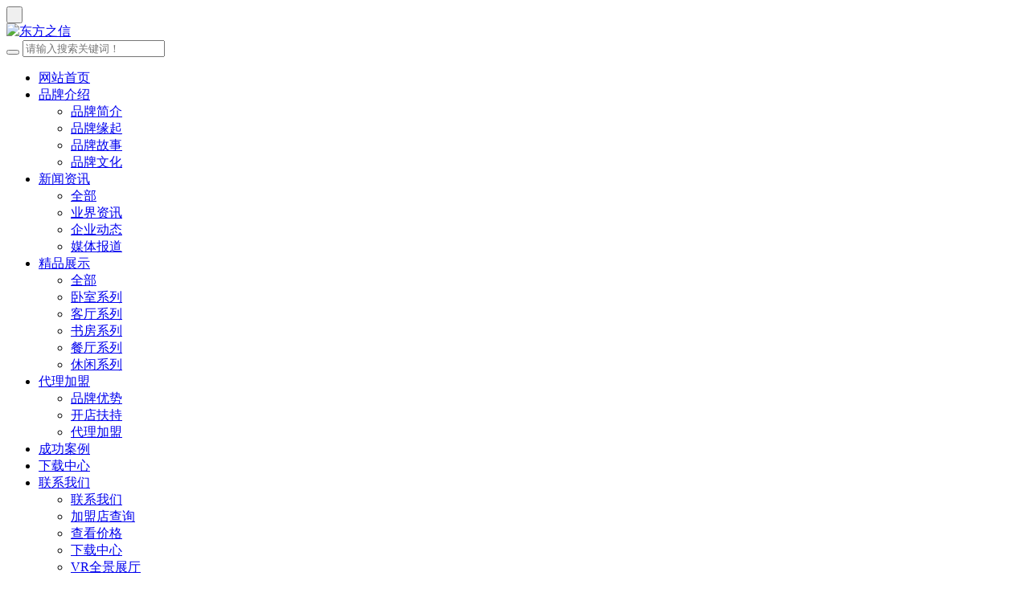

--- FILE ---
content_type: text/html;charset=UTF-8
request_url: https://www.xzsjj.com/about/113.html
body_size: 4978
content:
<!DOCTYPE HTML>
<html class="oxh met-web" >
<head>
<meta charset="utf-8">
<meta name="renderer" content="webkit">
<meta http-equiv="X-UA-Compatible" content="IE=edge,chrome=1">
<meta name="viewport" content="width=device-width,initial-scale=1.0,maximum-scale=1.0,minimum-scale=1.0,user-scalable=0,minimal-ui">
<meta name="format-detection" content="telephone=no">
<title>新中式家具品牌缘起-东方之信</title>
<meta name="description" content="品牌缘起less is more，是最自然、最本真的状态。也是东方之信不懈追求的方向。给家具做减法，不用过多的雕饰和色彩，于无形中体会本真的状态；给空间做减法，不用浓烈的装饰和搭配，于留白处尽享遐想的空间。简单即本真，简单即自由，简单即回归。越简单，越纯粹，便也越经得起时间的考验。浮世繁华，现代人的生活中充斥着太多的负担和累赘，东方之信旨在打造简单的时尚生活家居空间，藉由家具让人们能够对心灵做减法">
<meta name="keywords" content="品牌缘起">
<meta name="generator" content="MetInfo 7.2.0" data-variable="../|cn|cn|m1156ui013|1|113|113" data-user_name="">
<link href="../favicon.ico?1543713751" rel="shortcut icon" type="image/x-icon">
<link rel="stylesheet" type="text/css" href="../public/web/css/basic.css?1614138424">
<link rel="stylesheet" type="text/css" href="../templates/m1156ui013/cache/show_cn.css?1758759663">
<meta property="og:image" content="https://www.xzsjj.com/360logo.jpg"><!--360logo-->
<style>
body{
    background-color: !important;font-family: !important;}
h1,h2,h3,h4,h5,h6{font-family: !important;}
</style>
<script>(function(){var t=navigator.userAgent;(t.indexOf("rv:11")>=0||t.indexOf("MSIE 10")>=0)&&document.write("<script src=\"../public/plugins/html5shiv.min.js\"><\/script>")})();</script>
</head>
<!--[if lte IE 9]>
<div class="text-xs-center m-b-0 bg-blue-grey-100 alert">
    <button type="button" class="close" aria-label="Close" data-dismiss="alert">
        <span aria-hidden="true">×</span>
    </button>
    你正在使用一个 的浏览器。请以提高您的体验。</div>
<![endif]-->
<body >
        <section class="head_nav_met_m1156_10_1_load-box"></section>
<header class="head_nav_met_m1156_10_1    ">
  <nav class="navbar navbar-default met-nav navbar-fixed-top" role="navigation" m-id="1" m-type="head_nav">
    <div class="container-fluid">
      <div class="navbar-header">
        <button type="button" class="navbar-toggle hamburger hamburger-close collapsed"
                  data-target="#navbar-default-collapse" data-toggle="collapse">
          <span class="sr-only">&nbsp;</span>
          <span class="hamburger-bar"></span>
        </button>
        <a href="../" class="navbar-brand navbar-logo vertical-align" title="东方之信">
                            <h3 hidden>东方之信</h3>
                                      <h1 hidden>品牌缘起</h1>
                                                          <h2 hidden>品牌介绍</h2>
                                                        <div class="vertical-align-middle"><img src="../upload/201809/1536367273.gif" alt="东方之信"></div>
        </a>
      </div>
      <div class="navbar-right vertical-align m-r-0 met-lang">
                                            </div>
      <div class="collapse navbar-collapse navbar-collapse-toolbar" id="navbar-default-collapse">
                                <div class="navbar-right search-box">
          <div class="search-button">
            <i class="wb-search"></i>
          </div>
          <div class="search-form" data-placeholder="">
                            <form method="get" class="page-search-form" role="search" action="../search/index.php?lang=cn" m-id="search_global" m-type="nocontent">
            <input type="hidden" name="lang" value="cn" />
            <input type="hidden" name="stype" value="0" />
            
            <div class="input-search input-search-dark">
                <button type="submit" class="input-search-btn"><i class="icon wb-search" aria-hidden="true"></i></button>
                <input
                type="text"
                class="form-control input-lg"
                name="searchword"
                value=""
                placeholder="请输入搜索关键词！"
                >
            </div>
        </form>          </div>
        </div>
                <ul class="nav navbar-nav navbar-right navlist">
          <li class="nav-item m-r-20">
            <a href="../" title="网站首页" class="link     ">网站首页</a>
          </li>
                                  <li class="nav-item dropdown m-r-20">
            <a class="dropdown-toggle link active" href="../about/" title="品牌介绍" target='_self'              data-hover="dropdown" data-toggle="dropdown">品牌介绍<span class="caret"></span></a>
            <ul class="two-menu dropdown-menu dropdown-menu-right bullet">
                                                                <li>
                <a href="../about/19.html" class="" title="品牌简介" target='_self'>品牌简介</a>
              </li>
                                                            <li>
                <a href="../about/113.html" class="active" title="品牌缘起" target='_self'>品牌缘起</a>
              </li>
                                                            <li>
                <a href="../about/100.html" class="" title="品牌故事" target='_self'>品牌故事</a>
              </li>
                                                            <li>
                <a href="../about/114.html" class="" title="品牌文化" target='_self'>品牌文化</a>
              </li>
                                        </ul>
          </li>
                                            <li class="nav-item dropdown m-r-20">
            <a class="dropdown-toggle link " href="../news/" title="新闻资讯" target='_self'              data-hover="dropdown" data-toggle="dropdown">新闻资讯<span class="caret"></span></a>
            <ul class="two-menu dropdown-menu dropdown-menu-right bullet">
                                <li class="nav-parent visible-xs">
                <a class="dropdown-submenu nav-parent hidden-lg-up " href="../news/" title="" target='_self'>
                      全部                </a>
              </li>
                                                            <li>
                <a href="../news/list-5.html" class="" title="业界资讯" target='_self'>业界资讯</a>
              </li>
                                                            <li>
                <a href="../news/list-4.html" class="" title="企业动态" target='_self'>企业动态</a>
              </li>
                                                            <li>
                <a href="../news/list-104.html" class="" title="媒体报道" target='_self'>媒体报道</a>
              </li>
                                        </ul>
          </li>
                                            <li class="nav-item dropdown m-r-20">
            <a class="dropdown-toggle link " href="../product/" title="精品展示" target='_self'              data-hover="dropdown" data-toggle="dropdown">精品展示<span class="caret"></span></a>
            <ul class="two-menu dropdown-menu dropdown-menu-right bullet">
                                <li class="nav-parent visible-xs">
                <a class="dropdown-submenu nav-parent hidden-lg-up " href="../product/" title="" target='_self'>
                      全部                </a>
              </li>
                                                            <li>
                <a href="../product/list-7.html" class="" title="卧室系列" target='_self'>卧室系列</a>
              </li>
                                                            <li>
                <a href="../product/list-8.html" class="" title="客厅系列" target='_self'>客厅系列</a>
              </li>
                                                            <li>
                <a href="../product/list-9.html" class="" title="书房系列" target='_self'>书房系列</a>
              </li>
                                                            <li>
                <a href="../product/list-109.html" class="" title="餐厅系列" target='_self'>餐厅系列</a>
              </li>
                                                            <li>
                <a href="../product/list-12.html" class="" title="休闲系列" target='_self'>休闲系列</a>
              </li>
                                        </ul>
          </li>
                                            <li class="nav-item dropdown m-r-20">
            <a class="dropdown-toggle link " href="../jiameng/" title="代理加盟" target='_self'              data-hover="dropdown" data-toggle="dropdown">代理加盟<span class="caret"></span></a>
            <ul class="two-menu dropdown-menu dropdown-menu-right bullet">
                                                                <li>
                <a href="../jiameng/111.html" class="" title="品牌优势" target='_self'>品牌优势</a>
              </li>
                                                            <li>
                <a href="../jiameng/112.html" class="" title="开店扶持" target='_self'>开店扶持</a>
              </li>
                                                            <li>
                <a href="../job/" class="" title="代理加盟" target='_self'>代理加盟</a>
              </li>
                                        </ul>
          </li>
                                            <li class="nav-item m-r-20">
            <a class="link " href="../anli/" title="成功案例" target='_self'>成功案例</a>
          </li>
                                            <li class="nav-item m-r-20">
            <a class="link " href="../download/" title="下载中心" target='_self'>下载中心</a>
          </li>
                                            <li class="nav-item dropdown m-r-20">
            <a class="dropdown-toggle link " href="../lianxi/" title="联系我们" target='_self'              data-hover="dropdown" data-toggle="dropdown">联系我们<span class="caret"></span></a>
            <ul class="two-menu dropdown-menu dropdown-menu-right bullet">
                                                                <li>
                <a href="../lianxi/101.html" class="" title="联系我们" target='_self'>联系我们</a>
              </li>
                                                            <li>
                <a href="../message/" class="" title="加盟店查询" target='_self'>加盟店查询</a>
              </li>
                                                            <li>
                <a href="../feedback/" class="" title="查看价格" target='_self'>查看价格</a>
              </li>
                                                            <li>
                <a href="http://www.xzsjj.com/download/" class="" title="下载中心" target='_self'>下载中心</a>
              </li>
                                                            <li>
                <a href="https://vr.justeasy.cn/view/6474765.html?from=timeline" class="" title="VR全景展厅" target='_blank' rel='nofollow'>VR全景展厅</a>
              </li>
                                        </ul>
          </li>
                            </ul>
      </div>
    </div>
  </nav>
</header>

            <section class="banner_met_m1156_10_2     " 
  data-title="" m-id="2" m-type="banner"
       >
    <div class="banner-box     ">
      <div class="banner-wrapper">
                <div class="banner-slide"     data-href="#">
                                          <ul>
                                <li class="pc     ">
                <img     src="    ../upload/201812/1543718163.jpg"      alt="">
              </li>
              <li class="pad     ">
                <img data-src="    ../upload/201812/1543718163.jpg"      alt="">
              </li>
              <li class="phone     ">
                <img data-src="    ../upload/201812/1543718163.jpg"      alt="">
              </li>
                          </ul>
               
        </div>
         
      </div>
              </div>
</section>


            <section class="subcolumn_nav_met_m1156_4_23 column-side " m-id="23" m-type="head_nav">
  <div class="    container">
    <div class="column-nav">
      <ol class="column-ul">
                                    <li class="column-li           ">
          <a href="../about/19.html" title="品牌简介" target='_self'>品牌简介</a>
        </li>
                <li class="column-li           active">
          <a href="../about/113.html" title="品牌缘起" target='_self'>品牌缘起</a>
        </li>
                <li class="column-li           ">
          <a href="../about/100.html" title="品牌故事" target='_self'>品牌故事</a>
        </li>
                <li class="column-li           ">
          <a href="../about/114.html" title="品牌文化" target='_self'>品牌文化</a>
        </li>
              </ol>
    </div>
  </div>
  <div class="column-hover">
                    <ul class="    ">
              </ul> 
        <ul class="    ">
              </ul> 
        <ul class="    ">
              </ul> 
        <ul class="    ">
              </ul> 
     
  </div>
</section>

            <section class="show_met_m1156_4_9 lazy" m-id="9"
  data-background="    ">
  <div class="met-show animsition">
    <div class="container">
      <div class="met-editor lazyload clearfix">
        <p><span style="font-size: 24px;"><strong style="font-family: 微软雅黑; color: rgb(34, 34, 34); text-align: center; white-space: normal;"><span style="color: rgb(0, 76, 69);">品牌缘起</span></strong></span></p><p><span style="font-size: 18px;">&nbsp; &nbsp; &nbsp; &nbsp; less is more，是最自然、最本真的状态。也是東方之信不懈追求的方向。</span></p><p><br/></p><p><span style="font-size: 18px;">&nbsp; &nbsp; &nbsp; &nbsp; 给家具做减法，不用过多的雕饰和色彩，于无形中体会本真的状态；给空间做减法，不用浓烈的装饰和搭配，于留白处尽享遐想的空间。简单即本真，简单即自由，简单即回归。越简单，越纯粹，便也越经得起时间的考验。</span></p><p><br/></p><p><span style="font-size: 18px;">&nbsp; &nbsp; &nbsp; &nbsp; 浮世繁华，现代人的生活中充斥着太多的负担和累赘，東方之信旨在打造简单的时尚生活家居空间，藉由家具让人们能够对心灵做减法、对思想做减法、对生活做减法，唤醒本真，回归自然。</span></p><p><br/></p><p><span style="font-size: 18px;">&nbsp; &nbsp; &nbsp; &nbsp; 心无界，遇自然。東方之信用家具打造生活空间中的静心之所，当思想开始沉淀，当未来不再迷茫，淡然的与时间友好相处，生活便也开始和谐起来。</span></p><p><br/></p>      </div>
    </div>
  </div>
</section>

        <footer class="foot_info_met_m1156_1_8     " m-id="8" m-type="foot">
  <div class="foot-right">
                  </div>
  <div class="foot-left">
            <div class="foot-nav" m-id="noset" m-type="foot_nav">
            <a href="../news/list-4.html" target='_self' title="企业动态">企业动态</a>
	        <a href="../link/" target='_self' title="友情链接">友情链接</a>
	        <a href="../search/" target='_self' title="站内搜索">站内搜索</a>
	        <a href="../sitemap/" target='_self' title="网站地图">网站地图</a>
	      </div>
        <div class="foot-copyright">
                              <p>www.xzsjj.com（新中式家具首拼）<a href="https://beian.miit.gov.cn/" target="_blank">浙ICP备16020098号</a>&nbsp; 本站建设与推广QQ5682402</p><p>东方之信是专门为现代年轻人打造的新中式品牌。以古典精髓和现代风格的完美结合。以时尚的设计感赢得了市场广大客户的好评。</p><p><br/></p>              </div>
    <div class="foot-lang" m-type="lang" m-id="0">
                    <a href="javascript:void(0);" class="simplified" title="设置页面显示为繁体中文" data-tolang='tc'>
            <i>繁</i>
          </a>
                                          </div>
    <div class="powered_by_metinfo"></div>
  </div>
        <div class="hasbottom     "></div>
  </footer>
    <div class="modal fade modal-3d-flip-vertical foot_info_met_m1156_1_8-met-langlist-modal" aria-hidden="true" role="dialog" tabindex="-1">
  <div class="modal-dialog modal-center modal-lg">
    <div class="modal-content">
      <div class="modal-header">
        <button type="button" class="close" data-dismiss="modal" aria-label="Close">
        <span aria-hidden="true">×</span>
        </button>
      </div>
      <div class="modal-body">
        <div class="row">
                    <div class="col-md-4 col-sm-6 col-xs-12 lang-button m-b-10">
            <a href="../index-cn.html" class="btn btn-block btn-outline btn-default btn-squared text-nowrap" title="简体中文"     >
                  <i class="flag-icon flag-icon-cn"></i>              <b>简体中文</b>
            </a>
          </div>
                  </div>
      </div>
    </div>
  </div>
</div>
    <div class="foot_info_met_m1156_1_8_bottom text-xs-center     " m-id='8' data-bg="|#005938|1" data-ifbotc="">
    <div class="main">
            <div class="">
        <a href="tel:137-7792-2843" class="item" target="_blank">
            <i class="fa fa-phone"></i>
            <span>电话咨询</span>
        </a>
    </div>
                <div class="">
        <a href="https://www.xzsjj.com/feedback/" class="item" target="_blank">
            <i class="fa fa-envelope"></i>
            <span>查看价格</span>
        </a>
    </div>
                        </div>
</div>


<div class="modal fade" id="myModal" tabindex="-1" role="dialog" aria-labelledby="myModalLabel" style="top: 200px;">
	<div class="modal-dialog" role="document">
		<div class="modal-content">
			<div class="modal-header">
				<button type="button" class="close" data-dismiss="modal" aria-label="Close"><span aria-hidden="true">&times;</span></button>
				<h4 class="modal-title" id="myModalLabel">查看最新出厂价+更多款式图片</h4>
			</div>
			<div class="modal-body">
						<form method='POST' class="met-form met-form-validation" enctype="multipart/form-data" action='../feedback/index.php?action=add&lang=cn'>
		<input type='hidden' name='id' value="31" />
		<input type='hidden' name='lang' value="cn" />
		<input type='hidden' name='fdtitle' value='品牌缘起' />
		<input type='hidden' name='referer' value='' />
		<input type='hidden' name='form_token' value='aag3x' />		<div class='form-group required'><input name='para5' class='form-control' type='text' placeholder='姓氏（X先生/女士）' data-fv-notempty="true" data-fv-message="不能为空" /></div>
		<div class='form-group required'><input name='para8' class='form-control' type='text' placeholder='电话（我们严格保密）' data-fv-notempty="true" data-fv-message="不能为空" /></div>
			<div class="form-group m-b-0">
				<button type="submit" class="btn btn-primary btn-lg btn-block btn-squared">提交信息</button>
			</div>
		</form>  



<input type="hidden" name="met_lazyloadbg" value="">
<script src="../cache/lang_json_cn.js?1758757631"></script>
<script src="../public/web/js/basic.js?1616995806" data-js_url="../templates/m1156ui013/cache/show_cn.js?1758759663" id="met-page-js"></script>
</body>
</html>